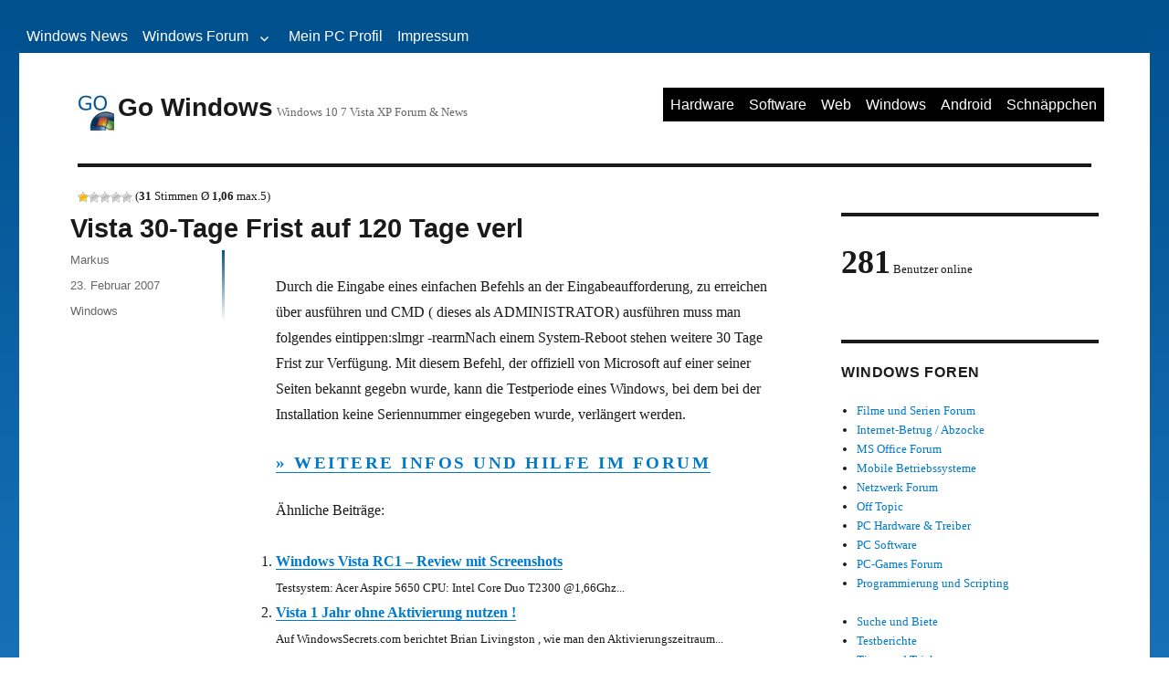

--- FILE ---
content_type: text/html; charset=UTF-8
request_url: https://www.go-windows.de/windows/vista-30-tage-frist-auf-120-tage-verlangern/
body_size: 11954
content:
<!DOCTYPE html>
<html lang="de" xmlns:og="http://ogp.me/ns#" xmlns:fb="http://ogp.me/ns/fb#" class="no-js">
<head>
	<meta charset="UTF-8">

<!-- Diese Seite wurde optimiert mit wpSEO (https://www.wpseo.org). -->
<title>Vista 30-Tage Frist auf 120 Tage verl › Go Windows</title>
<meta name="description" content="Durch die Eingabe eines einfachen Befehls an der Eingabeaufforderung, zu erreichen &uuml;ber ausf&uuml;hren und CMD ( dieses als ..." />
<meta name="robots" content="index, follow, noodp, noarchive" />
<link rel="canonical" href="https://www.go-windows.de/windows/vista-30-tage-frist-auf-120-tage-verlangern/" />

	<meta name="viewport" content="width=device-width, initial-scale=1">
    <meta name="theme-color" content="#00518e" />
	<link rel="profile" href="http://gmpg.org/xfn/11">
		<link rel="pingback" href="https://www.go-windows.de/xmlrpc.php">
		<meta name="viewport" content="width=device-width" /><script>(function(html){html.className = html.className.replace(/\bno-js\b/,'js')})(document.documentElement);</script>

<link rel="alternate" type="application/rss+xml" title="Go Windows &raquo; Feed" href="https://www.go-windows.de/feed/" />
<link rel="alternate" type="application/rss+xml" title="Go Windows &raquo; Kommentar-Feed" href="https://www.go-windows.de/comments/feed/" />
<link rel="alternate" type="application/rss+xml" title="Go Windows &raquo; Vista 30-Tage Frist auf 120 Tage verl-Kommentar-Feed" href="https://www.go-windows.de/windows/vista-30-tage-frist-auf-120-tage-verlangern/feed/" />
<link rel="alternate" title="oEmbed (JSON)" type="application/json+oembed" href="https://www.go-windows.de/wp-json/oembed/1.0/embed?url=https%3A%2F%2Fwww.go-windows.de%2Fwindows%2Fvista-30-tage-frist-auf-120-tage-verlangern%2F" />
<link rel="alternate" title="oEmbed (XML)" type="text/xml+oembed" href="https://www.go-windows.de/wp-json/oembed/1.0/embed?url=https%3A%2F%2Fwww.go-windows.de%2Fwindows%2Fvista-30-tage-frist-auf-120-tage-verlangern%2F&#038;format=xml" />
<style id='wp-img-auto-sizes-contain-inline-css'>
img:is([sizes=auto i],[sizes^="auto," i]){contain-intrinsic-size:3000px 1500px}
/*# sourceURL=wp-img-auto-sizes-contain-inline-css */
</style>
<style id='wp-emoji-styles-inline-css'>

	img.wp-smiley, img.emoji {
		display: inline !important;
		border: none !important;
		box-shadow: none !important;
		height: 1em !important;
		width: 1em !important;
		margin: 0 0.07em !important;
		vertical-align: -0.1em !important;
		background: none !important;
		padding: 0 !important;
	}
/*# sourceURL=wp-emoji-styles-inline-css */
</style>
<style id='wp-block-library-inline-css'>
:root{--wp-block-synced-color:#7a00df;--wp-block-synced-color--rgb:122,0,223;--wp-bound-block-color:var(--wp-block-synced-color);--wp-editor-canvas-background:#ddd;--wp-admin-theme-color:#007cba;--wp-admin-theme-color--rgb:0,124,186;--wp-admin-theme-color-darker-10:#006ba1;--wp-admin-theme-color-darker-10--rgb:0,107,160.5;--wp-admin-theme-color-darker-20:#005a87;--wp-admin-theme-color-darker-20--rgb:0,90,135;--wp-admin-border-width-focus:2px}@media (min-resolution:192dpi){:root{--wp-admin-border-width-focus:1.5px}}.wp-element-button{cursor:pointer}:root .has-very-light-gray-background-color{background-color:#eee}:root .has-very-dark-gray-background-color{background-color:#313131}:root .has-very-light-gray-color{color:#eee}:root .has-very-dark-gray-color{color:#313131}:root .has-vivid-green-cyan-to-vivid-cyan-blue-gradient-background{background:linear-gradient(135deg,#00d084,#0693e3)}:root .has-purple-crush-gradient-background{background:linear-gradient(135deg,#34e2e4,#4721fb 50%,#ab1dfe)}:root .has-hazy-dawn-gradient-background{background:linear-gradient(135deg,#faaca8,#dad0ec)}:root .has-subdued-olive-gradient-background{background:linear-gradient(135deg,#fafae1,#67a671)}:root .has-atomic-cream-gradient-background{background:linear-gradient(135deg,#fdd79a,#004a59)}:root .has-nightshade-gradient-background{background:linear-gradient(135deg,#330968,#31cdcf)}:root .has-midnight-gradient-background{background:linear-gradient(135deg,#020381,#2874fc)}:root{--wp--preset--font-size--normal:16px;--wp--preset--font-size--huge:42px}.has-regular-font-size{font-size:1em}.has-larger-font-size{font-size:2.625em}.has-normal-font-size{font-size:var(--wp--preset--font-size--normal)}.has-huge-font-size{font-size:var(--wp--preset--font-size--huge)}.has-text-align-center{text-align:center}.has-text-align-left{text-align:left}.has-text-align-right{text-align:right}.has-fit-text{white-space:nowrap!important}#end-resizable-editor-section{display:none}.aligncenter{clear:both}.items-justified-left{justify-content:flex-start}.items-justified-center{justify-content:center}.items-justified-right{justify-content:flex-end}.items-justified-space-between{justify-content:space-between}.screen-reader-text{border:0;clip-path:inset(50%);height:1px;margin:-1px;overflow:hidden;padding:0;position:absolute;width:1px;word-wrap:normal!important}.screen-reader-text:focus{background-color:#ddd;clip-path:none;color:#444;display:block;font-size:1em;height:auto;left:5px;line-height:normal;padding:15px 23px 14px;text-decoration:none;top:5px;width:auto;z-index:100000}html :where(.has-border-color){border-style:solid}html :where([style*=border-top-color]){border-top-style:solid}html :where([style*=border-right-color]){border-right-style:solid}html :where([style*=border-bottom-color]){border-bottom-style:solid}html :where([style*=border-left-color]){border-left-style:solid}html :where([style*=border-width]){border-style:solid}html :where([style*=border-top-width]){border-top-style:solid}html :where([style*=border-right-width]){border-right-style:solid}html :where([style*=border-bottom-width]){border-bottom-style:solid}html :where([style*=border-left-width]){border-left-style:solid}html :where(img[class*=wp-image-]){height:auto;max-width:100%}:where(figure){margin:0 0 1em}html :where(.is-position-sticky){--wp-admin--admin-bar--position-offset:var(--wp-admin--admin-bar--height,0px)}@media screen and (max-width:600px){html :where(.is-position-sticky){--wp-admin--admin-bar--position-offset:0px}}

/*# sourceURL=wp-block-library-inline-css */
</style><style id='global-styles-inline-css'>
:root{--wp--preset--aspect-ratio--square: 1;--wp--preset--aspect-ratio--4-3: 4/3;--wp--preset--aspect-ratio--3-4: 3/4;--wp--preset--aspect-ratio--3-2: 3/2;--wp--preset--aspect-ratio--2-3: 2/3;--wp--preset--aspect-ratio--16-9: 16/9;--wp--preset--aspect-ratio--9-16: 9/16;--wp--preset--color--black: #000000;--wp--preset--color--cyan-bluish-gray: #abb8c3;--wp--preset--color--white: #fff;--wp--preset--color--pale-pink: #f78da7;--wp--preset--color--vivid-red: #cf2e2e;--wp--preset--color--luminous-vivid-orange: #ff6900;--wp--preset--color--luminous-vivid-amber: #fcb900;--wp--preset--color--light-green-cyan: #7bdcb5;--wp--preset--color--vivid-green-cyan: #00d084;--wp--preset--color--pale-cyan-blue: #8ed1fc;--wp--preset--color--vivid-cyan-blue: #0693e3;--wp--preset--color--vivid-purple: #9b51e0;--wp--preset--color--dark-gray: #1a1a1a;--wp--preset--color--medium-gray: #686868;--wp--preset--color--light-gray: #e5e5e5;--wp--preset--color--blue-gray: #4d545c;--wp--preset--color--bright-blue: #007acc;--wp--preset--color--light-blue: #9adffd;--wp--preset--color--dark-brown: #402b30;--wp--preset--color--medium-brown: #774e24;--wp--preset--color--dark-red: #640c1f;--wp--preset--color--bright-red: #ff675f;--wp--preset--color--yellow: #ffef8e;--wp--preset--gradient--vivid-cyan-blue-to-vivid-purple: linear-gradient(135deg,rgb(6,147,227) 0%,rgb(155,81,224) 100%);--wp--preset--gradient--light-green-cyan-to-vivid-green-cyan: linear-gradient(135deg,rgb(122,220,180) 0%,rgb(0,208,130) 100%);--wp--preset--gradient--luminous-vivid-amber-to-luminous-vivid-orange: linear-gradient(135deg,rgb(252,185,0) 0%,rgb(255,105,0) 100%);--wp--preset--gradient--luminous-vivid-orange-to-vivid-red: linear-gradient(135deg,rgb(255,105,0) 0%,rgb(207,46,46) 100%);--wp--preset--gradient--very-light-gray-to-cyan-bluish-gray: linear-gradient(135deg,rgb(238,238,238) 0%,rgb(169,184,195) 100%);--wp--preset--gradient--cool-to-warm-spectrum: linear-gradient(135deg,rgb(74,234,220) 0%,rgb(151,120,209) 20%,rgb(207,42,186) 40%,rgb(238,44,130) 60%,rgb(251,105,98) 80%,rgb(254,248,76) 100%);--wp--preset--gradient--blush-light-purple: linear-gradient(135deg,rgb(255,206,236) 0%,rgb(152,150,240) 100%);--wp--preset--gradient--blush-bordeaux: linear-gradient(135deg,rgb(254,205,165) 0%,rgb(254,45,45) 50%,rgb(107,0,62) 100%);--wp--preset--gradient--luminous-dusk: linear-gradient(135deg,rgb(255,203,112) 0%,rgb(199,81,192) 50%,rgb(65,88,208) 100%);--wp--preset--gradient--pale-ocean: linear-gradient(135deg,rgb(255,245,203) 0%,rgb(182,227,212) 50%,rgb(51,167,181) 100%);--wp--preset--gradient--electric-grass: linear-gradient(135deg,rgb(202,248,128) 0%,rgb(113,206,126) 100%);--wp--preset--gradient--midnight: linear-gradient(135deg,rgb(2,3,129) 0%,rgb(40,116,252) 100%);--wp--preset--font-size--small: 13px;--wp--preset--font-size--medium: 20px;--wp--preset--font-size--large: 36px;--wp--preset--font-size--x-large: 42px;--wp--preset--spacing--20: 0.44rem;--wp--preset--spacing--30: 0.67rem;--wp--preset--spacing--40: 1rem;--wp--preset--spacing--50: 1.5rem;--wp--preset--spacing--60: 2.25rem;--wp--preset--spacing--70: 3.38rem;--wp--preset--spacing--80: 5.06rem;--wp--preset--shadow--natural: 6px 6px 9px rgba(0, 0, 0, 0.2);--wp--preset--shadow--deep: 12px 12px 50px rgba(0, 0, 0, 0.4);--wp--preset--shadow--sharp: 6px 6px 0px rgba(0, 0, 0, 0.2);--wp--preset--shadow--outlined: 6px 6px 0px -3px rgb(255, 255, 255), 6px 6px rgb(0, 0, 0);--wp--preset--shadow--crisp: 6px 6px 0px rgb(0, 0, 0);}:where(.is-layout-flex){gap: 0.5em;}:where(.is-layout-grid){gap: 0.5em;}body .is-layout-flex{display: flex;}.is-layout-flex{flex-wrap: wrap;align-items: center;}.is-layout-flex > :is(*, div){margin: 0;}body .is-layout-grid{display: grid;}.is-layout-grid > :is(*, div){margin: 0;}:where(.wp-block-columns.is-layout-flex){gap: 2em;}:where(.wp-block-columns.is-layout-grid){gap: 2em;}:where(.wp-block-post-template.is-layout-flex){gap: 1.25em;}:where(.wp-block-post-template.is-layout-grid){gap: 1.25em;}.has-black-color{color: var(--wp--preset--color--black) !important;}.has-cyan-bluish-gray-color{color: var(--wp--preset--color--cyan-bluish-gray) !important;}.has-white-color{color: var(--wp--preset--color--white) !important;}.has-pale-pink-color{color: var(--wp--preset--color--pale-pink) !important;}.has-vivid-red-color{color: var(--wp--preset--color--vivid-red) !important;}.has-luminous-vivid-orange-color{color: var(--wp--preset--color--luminous-vivid-orange) !important;}.has-luminous-vivid-amber-color{color: var(--wp--preset--color--luminous-vivid-amber) !important;}.has-light-green-cyan-color{color: var(--wp--preset--color--light-green-cyan) !important;}.has-vivid-green-cyan-color{color: var(--wp--preset--color--vivid-green-cyan) !important;}.has-pale-cyan-blue-color{color: var(--wp--preset--color--pale-cyan-blue) !important;}.has-vivid-cyan-blue-color{color: var(--wp--preset--color--vivid-cyan-blue) !important;}.has-vivid-purple-color{color: var(--wp--preset--color--vivid-purple) !important;}.has-black-background-color{background-color: var(--wp--preset--color--black) !important;}.has-cyan-bluish-gray-background-color{background-color: var(--wp--preset--color--cyan-bluish-gray) !important;}.has-white-background-color{background-color: var(--wp--preset--color--white) !important;}.has-pale-pink-background-color{background-color: var(--wp--preset--color--pale-pink) !important;}.has-vivid-red-background-color{background-color: var(--wp--preset--color--vivid-red) !important;}.has-luminous-vivid-orange-background-color{background-color: var(--wp--preset--color--luminous-vivid-orange) !important;}.has-luminous-vivid-amber-background-color{background-color: var(--wp--preset--color--luminous-vivid-amber) !important;}.has-light-green-cyan-background-color{background-color: var(--wp--preset--color--light-green-cyan) !important;}.has-vivid-green-cyan-background-color{background-color: var(--wp--preset--color--vivid-green-cyan) !important;}.has-pale-cyan-blue-background-color{background-color: var(--wp--preset--color--pale-cyan-blue) !important;}.has-vivid-cyan-blue-background-color{background-color: var(--wp--preset--color--vivid-cyan-blue) !important;}.has-vivid-purple-background-color{background-color: var(--wp--preset--color--vivid-purple) !important;}.has-black-border-color{border-color: var(--wp--preset--color--black) !important;}.has-cyan-bluish-gray-border-color{border-color: var(--wp--preset--color--cyan-bluish-gray) !important;}.has-white-border-color{border-color: var(--wp--preset--color--white) !important;}.has-pale-pink-border-color{border-color: var(--wp--preset--color--pale-pink) !important;}.has-vivid-red-border-color{border-color: var(--wp--preset--color--vivid-red) !important;}.has-luminous-vivid-orange-border-color{border-color: var(--wp--preset--color--luminous-vivid-orange) !important;}.has-luminous-vivid-amber-border-color{border-color: var(--wp--preset--color--luminous-vivid-amber) !important;}.has-light-green-cyan-border-color{border-color: var(--wp--preset--color--light-green-cyan) !important;}.has-vivid-green-cyan-border-color{border-color: var(--wp--preset--color--vivid-green-cyan) !important;}.has-pale-cyan-blue-border-color{border-color: var(--wp--preset--color--pale-cyan-blue) !important;}.has-vivid-cyan-blue-border-color{border-color: var(--wp--preset--color--vivid-cyan-blue) !important;}.has-vivid-purple-border-color{border-color: var(--wp--preset--color--vivid-purple) !important;}.has-vivid-cyan-blue-to-vivid-purple-gradient-background{background: var(--wp--preset--gradient--vivid-cyan-blue-to-vivid-purple) !important;}.has-light-green-cyan-to-vivid-green-cyan-gradient-background{background: var(--wp--preset--gradient--light-green-cyan-to-vivid-green-cyan) !important;}.has-luminous-vivid-amber-to-luminous-vivid-orange-gradient-background{background: var(--wp--preset--gradient--luminous-vivid-amber-to-luminous-vivid-orange) !important;}.has-luminous-vivid-orange-to-vivid-red-gradient-background{background: var(--wp--preset--gradient--luminous-vivid-orange-to-vivid-red) !important;}.has-very-light-gray-to-cyan-bluish-gray-gradient-background{background: var(--wp--preset--gradient--very-light-gray-to-cyan-bluish-gray) !important;}.has-cool-to-warm-spectrum-gradient-background{background: var(--wp--preset--gradient--cool-to-warm-spectrum) !important;}.has-blush-light-purple-gradient-background{background: var(--wp--preset--gradient--blush-light-purple) !important;}.has-blush-bordeaux-gradient-background{background: var(--wp--preset--gradient--blush-bordeaux) !important;}.has-luminous-dusk-gradient-background{background: var(--wp--preset--gradient--luminous-dusk) !important;}.has-pale-ocean-gradient-background{background: var(--wp--preset--gradient--pale-ocean) !important;}.has-electric-grass-gradient-background{background: var(--wp--preset--gradient--electric-grass) !important;}.has-midnight-gradient-background{background: var(--wp--preset--gradient--midnight) !important;}.has-small-font-size{font-size: var(--wp--preset--font-size--small) !important;}.has-medium-font-size{font-size: var(--wp--preset--font-size--medium) !important;}.has-large-font-size{font-size: var(--wp--preset--font-size--large) !important;}.has-x-large-font-size{font-size: var(--wp--preset--font-size--x-large) !important;}
/*# sourceURL=global-styles-inline-css */
</style>

<style id='classic-theme-styles-inline-css'>
/*! This file is auto-generated */
.wp-block-button__link{color:#fff;background-color:#32373c;border-radius:9999px;box-shadow:none;text-decoration:none;padding:calc(.667em + 2px) calc(1.333em + 2px);font-size:1.125em}.wp-block-file__button{background:#32373c;color:#fff;text-decoration:none}
/*# sourceURL=/wp-includes/css/classic-themes.min.css */
</style>
<link rel='stylesheet'  href='https://www.go-windows.de/wp-content/plugins/wp-postratings/css/postratings-css.css?ver=1.91.2' media='all' />
<link rel='stylesheet'  href='https://www.go-windows.de/wp-content/themes/twentysixteen/style.css?ver=6.9' media='all' />
<link rel='stylesheet'  href='https://www.go-windows.de/wp-content/themes/twentysixteen/genericons/genericons.css?ver=20201208' media='all' />
<link rel='stylesheet'  href='https://www.go-windows.de/wp-content/themes/gowindows/style.css?ver=20241112' media='all' />
<link rel='stylesheet'  href='https://www.go-windows.de/wp-content/themes/twentysixteen/css/blocks.css?ver=20240817' media='all' />
<script src="https://www.go-windows.de/wp-includes/js/jquery/jquery.min.js?ver=3.7.1" id="jquery-core-js"></script>
<script src="https://www.go-windows.de/wp-includes/js/jquery/jquery-migrate.min.js?ver=3.4.1" id="jquery-migrate-js"></script>
<script id="twentysixteen-script-js-extra">
var screenReaderText = {"expand":"Untermen\u00fc anzeigen","collapse":"Untermen\u00fc verbergen"};
//# sourceURL=twentysixteen-script-js-extra
</script>
<script src="https://www.go-windows.de/wp-content/themes/twentysixteen/js/functions.js?ver=20230629" id="twentysixteen-script-js" defer data-wp-strategy="defer"></script>
<link rel="https://api.w.org/" href="https://www.go-windows.de/wp-json/" /><link rel="alternate" title="JSON" type="application/json" href="https://www.go-windows.de/wp-json/wp/v2/posts/326" /><link rel="EditURI" type="application/rsd+xml" title="RSD" href="https://www.go-windows.de/xmlrpc.php?rsd" />
<meta name="generator" content="WordPress 6.9" />
<link rel='shortlink' href='https://www.go-windows.de/?p=326' />
<meta property="fb:app_id" content="117702118315604" /><script type="text/javascript">
        window.google_analytics_uacct = "UA-317344-5";
    </script>
<script async src="https://pagead2.googlesyndication.com/pagead/js/adsbygoogle.js?client=ca-pub-4009484260093159"
     crossorigin="anonymous"></script>
    <!--script type='text/javascript'>
        var kitDfpAsync = false;
        if ( !kitDfpAsync)
        {
            (function() {
                var useSSL = 'https:' == document.location.protocol;
                var src = (useSSL ? 'https:' : 'http:') +
                    '//www.googletagservices.com/tag/js/gpt.js';
                if ( typeof googletag == "undefined")
                {
                    document.write('<scr' + 'ipt src="' + src + '"></scr' + 'ipt>');
                }
            })();
        }
        else
        {
            var googletag = googletag || {};
            googletag.cmd = googletag.cmd || [];
            //var kitDfpAsync = true;
            (function() {
                var gads = document.createElement('script');
                gads.async = true;
                gads.type = 'text/javascript';
                var useSSL = 'https:' == document.location.protocol;
                gads.src = (useSSL ? 'https:' : 'http:') +
                    '//www.googletagservices.com/tag/js/gpt.js';
                var node = document.getElementsByTagName('script')[0];
                node.parentNode.insertBefore(gads, node);
            })();
        }
    </script>
    <script type='text/javascript'>
        //googletag.cmd.push(function() {
        var mappingRectangle = googletag.sizeMapping().
        addSize([0, 0], [[320, 50], [300, 50]]). // Mobile
        addSize([400, 200], [300, 250]). // Desktop
        build();

        var mappingLargeRectangle = googletag.sizeMapping().
        addSize([0, 0], [300, 250]). // Mobile
        addSize([350, 200], [336, 280]). // Desktop
        build();

        var mappingSuperbanner = googletag.sizeMapping().
        addSize([0, 0], [0, 0]). // Mobile
        addSize([470, 200], [468, 60]). // Tablet
        addSize([720, 200], [728, 90]). // Desktop
        build();

        var mappingSkyScraper = googletag.sizeMapping().
        addSize([1000, 200], [0, 0]). // Tablet/small desktop
        addSize([1400, 200], [300, 600]). // large Desktop
        build();

        googletag.defineSlot('/1008216/GoWindowsDe_Global_Interstitial', [1, 1], 'div-gpt-ad-1333043513863-1').addService(googletag.pubads());
        googletag.defineSlot('/1008216/GoWindowsDe_SimilarTopics_Rectangle_300x250', [300, 250], 'div-gpt-ad-1333043513863-5').defineSizeMapping(mappingRectangle).addService(googletag.pubads());
        googletag.defineSlot('/1008216/GoWindowsDe_WaitPage_Rectangle_300x250', [300, 250], 'div-gpt-ad-1333043513863-6').defineSizeMapping(mappingRectangle).addService(googletag.pubads());
        googletag.defineSlot('/1008216/GoWindowsDE_Global_OSD_Leaderbord_728x90', [728, 90], 'div-gpt-ad-1343149963628-1').defineSizeMapping(mappingSuperbanner).addService(googletag.pubads());
        googletag.defineSlot('/1008216/GoWindowsDE_Global_OSD_SinglePost', [336, 280], 'go-win-dfp-single-post').defineSizeMapping(mappingLargeRectangle).addService(googletag.pubads());
        googletag.defineSlot('/1008216/GoWindowsDE_Global_Topic_728x90', [728, 90], 'div-gpt-ad-1372785225528-0').defineSizeMapping(mappingSuperbanner).addService(googletag.pubads());
        googletag.defineSlot('/1008216/GoWindowsDE_Global_WideSkyscraper_160x600', [[300, 600], [160, 600]], 'div-gpt-ad-1343149963628-2').defineSizeMapping(mappingSkyScraper).addService(googletag.pubads());
        googletag.pubads().enableSyncRendering();
        //googletag.pubads().enableSingleRequest();
        googletag.enableServices();
        //});
    </script-->
    <link rel="amphtml" href="https://www.go-windows.de/windows/vista-30-tage-frist-auf-120-tage-verlangern/amp/"><link rel="icon" href="https://www.go-windows.de/wp-content/uploads/2016/04/cropped-go-windows-logo-text-plus-logo-1000-large-32x32.png" sizes="32x32" />
<link rel="icon" href="https://www.go-windows.de/wp-content/uploads/2016/04/cropped-go-windows-logo-text-plus-logo-1000-large-192x192.png" sizes="192x192" />
<link rel="apple-touch-icon" href="https://www.go-windows.de/wp-content/uploads/2016/04/cropped-go-windows-logo-text-plus-logo-1000-large-180x180.png" />
<meta name="msapplication-TileImage" content="https://www.go-windows.de/wp-content/uploads/2016/04/cropped-go-windows-logo-text-plus-logo-1000-large-270x270.png" />
		<style id="wp-custom-css">
			.custom-logo {
 max-width: 40px;
}

.site-title, .custom-logo-link, .site-description {
 display: inline-block;
}
		</style>
		
<!-- START - Open Graph and Twitter Card Tags 3.3.5 -->
 <!-- Facebook Open Graph -->
  <meta property="og:locale" content="de_DE"/>
  <meta property="og:site_name" content="Go Windows"/>
  <meta property="og:title" content="Vista 30-Tage Frist auf 120 Tage verl"/>
  <meta property="og:url" content="https://www.go-windows.de/windows/vista-30-tage-frist-auf-120-tage-verlangern/"/>
  <meta property="og:type" content="article"/>
  <meta property="og:description" content="Durch die Eingabe eines einfachen Befehls an der Eingabeaufforderung, zu erreichen &uuml;ber ausf&uuml;hren und CMD ( dieses als ADMINISTRATOR) ausf&uuml;hren muss man folgendes eintippen:slmgr -rearmNach einem System-Reboot stehen weitere 30 Tage Frist zur Verf&uuml;gung. Mit diesem Befehl, der off"/>
  <meta property="og:image" content="https://www.go-windows.de/forum/custom/image/wp/326.png"/>
  <meta property="og:image:url" content="https://www.go-windows.de/forum/custom/image/wp/326.png"/>
  <meta property="og:image:secure_url" content="https://www.go-windows.de/forum/custom/image/wp/326.png"/>
  <meta property="article:published_time" content="2007-02-23T22:34:00+01:00"/>
  <meta property="article:modified_time" content="2007-02-23T22:34:00+01:00" />
  <meta property="og:updated_time" content="2007-02-23T22:34:00+01:00" />
  <meta property="article:section" content="Windows"/>
  <meta property="article:publisher" content="https://www.facebook.com/GoWindows/"/>
  <meta property="fb:app_id" content="117702118315604"/>
 <!-- Google+ / Schema.org -->
  <meta itemprop="name" content="Vista 30-Tage Frist auf 120 Tage verl"/>
  <meta itemprop="headline" content="Vista 30-Tage Frist auf 120 Tage verl"/>
  <meta itemprop="description" content="Durch die Eingabe eines einfachen Befehls an der Eingabeaufforderung, zu erreichen &uuml;ber ausf&uuml;hren und CMD ( dieses als ADMINISTRATOR) ausf&uuml;hren muss man folgendes eintippen:slmgr -rearmNach einem System-Reboot stehen weitere 30 Tage Frist zur Verf&uuml;gung. Mit diesem Befehl, der off"/>
  <meta itemprop="image" content="https://www.go-windows.de/forum/custom/image/wp/326.png"/>
  <meta itemprop="datePublished" content="2007-02-23"/>
  <meta itemprop="dateModified" content="2007-02-23T22:34:00+01:00" />
  <meta itemprop="author" content="Markus"/>
  <link rel="publisher" href="https://plus.google.com/+Go-windowsDe"/>
  <!--<meta itemprop="publisher" content="Go Windows"/>--> <!-- To solve: The attribute publisher.itemtype has an invalid value -->
 <!-- Twitter Cards -->
  <meta name="twitter:title" content="Vista 30-Tage Frist auf 120 Tage verl"/>
  <meta name="twitter:url" content="https://www.go-windows.de/windows/vista-30-tage-frist-auf-120-tage-verlangern/"/>
  <meta name="twitter:description" content="Durch die Eingabe eines einfachen Befehls an der Eingabeaufforderung, zu erreichen &uuml;ber ausf&uuml;hren und CMD ( dieses als ADMINISTRATOR) ausf&uuml;hren muss man folgendes eintippen:slmgr -rearmNach einem System-Reboot stehen weitere 30 Tage Frist zur Verf&uuml;gung. Mit diesem Befehl, der off"/>
  <meta name="twitter:image" content="https://www.go-windows.de/forum/custom/image/wp/326.png"/>
  <meta name="twitter:card" content="summary_large_image"/>
  <meta name="twitter:creator" content="@mkress"/>
  <meta name="twitter:site" content="@go_windows"/>
 <!-- SEO -->
  <meta name="publisher" content="Go Windows"/>
 <!-- Misc. tags -->
 <!-- is_singular -->
<!-- END - Open Graph and Twitter Card Tags 3.3.5 -->
	
    <!--script async src="//pagead2.googlesyndication.com/pagead/js/adsbygoogle.js"></script>
    <script>
        (adsbygoogle = window.adsbygoogle || []).push({
            google_ad_client: "ca-pub-4009484260093159",
            enable_page_level_ads: true
        });
    </script-->
<link rel='stylesheet'  href='https://www.go-windows.de/wp-content/plugins/yet-another-related-posts-plugin/style/related.css?ver=5.30.11' media='all' />
</head>

<body class="wp-singular post-template-default single single-post postid-326 single-format-standard wp-custom-logo wp-embed-responsive wp-theme-twentysixteen wp-child-theme-gowindows group-blog">
<div id="page" class="site">

	<div style="text-align:center">
		<div id="naMediaAd_SUPERBANNER">
			<div id="div-gpt-ad-1343149963628-1">
				<!--script type="text/javascript">
					if ( kitDfpAsync )
					{
						googletag.cmd.push(function() {googletag.display("div-gpt-ad-1343149963628-1");});
					}
					else
					{
						googletag.display("div-gpt-ad-1343149963628-1");
					}
				</script-->
			</div>
		</div>
	</div>

	<div class="site-inner">
		<a class="skip-link screen-reader-text" href="#content">Zum Inhalt springen</a>

		<header id="masthead" class="site-header" role="banner">
							<nav id="site-top-navigation" class="top-navigation main-navigation" role="navigation" aria-label="Secondary Menu">
					<div class="menu-top-menue-container"><ul id="menu-top-menue" class="primary-menu top-menu"><li id="menu-item-618" class="menu-item menu-item-type-custom menu-item-object-custom menu-item-home menu-item-618"><a href="https://www.go-windows.de">Windows News</a></li>
<li id="menu-item-619" class="menu-item menu-item-type-custom menu-item-object-custom menu-item-has-children menu-item-619"><a href="https://www.go-windows.de/forum/">Windows Forum</a>
<ul class="sub-menu">
	<li id="menu-item-250152" class="menu-item menu-item-type-custom menu-item-object-custom menu-item-250152"><a href="https://www.go-windows.de/forum/windows-11-forum/">Windows 11 Forum</a></li>
	<li id="menu-item-2123" class="menu-item menu-item-type-custom menu-item-object-custom menu-item-2123"><a href="https://www.go-windows.de/forum/windows-10/">Windows 10 Forum</a></li>
	<li id="menu-item-973" class="menu-item menu-item-type-custom menu-item-object-custom menu-item-973"><a href="https://www.go-windows.de/forum/windows-8/">Windows 8 Forum</a></li>
	<li id="menu-item-621" class="menu-item menu-item-type-custom menu-item-object-custom menu-item-621"><a href="https://www.go-windows.de/forum/windows-7/">Windows 7 Forum</a></li>
	<li id="menu-item-622" class="menu-item menu-item-type-custom menu-item-object-custom menu-item-622"><a href="https://www.go-windows.de/forum/windows-vista/">Windows Vista Forum</a></li>
	<li id="menu-item-623" class="menu-item menu-item-type-custom menu-item-object-custom menu-item-623"><a href="https://www.go-windows.de/forum/windows-xp/">Windowx XP Forum</a></li>
</ul>
</li>
<li id="menu-item-2287" class="menu-item menu-item-type-post_type menu-item-object-page menu-item-2287"><a href="https://www.go-windows.de/mein-pc-eu-mein-pc-profil/">Mein PC Profil</a></li>
<li id="menu-item-892" class="menu-item menu-item-type-post_type menu-item-object-page menu-item-892"><a href="https://www.go-windows.de/impressum/">Impressum</a></li>
</ul></div>				</nav><!-- .main-navigation -->
						<div class="site-header-main">
				<div class="site-branding">
					<a href="https://www.go-windows.de/" class="custom-logo-link" rel="home"><img width="240" height="240" src="https://www.go-windows.de/wp-content/uploads/2016/04/cropped-cropped-go-windows-logo-text-plus-logo-1000-large.png" class="custom-logo" alt="Go Windows" decoding="async" fetchpriority="high" srcset="https://www.go-windows.de/wp-content/uploads/2016/04/cropped-cropped-go-windows-logo-text-plus-logo-1000-large.png 240w, https://www.go-windows.de/wp-content/uploads/2016/04/cropped-cropped-go-windows-logo-text-plus-logo-1000-large-150x150.png 150w" sizes="(max-width: 240px) 85vw, 240px" /></a>
											<p class="site-title"><a href="https://www.go-windows.de/" rel="home">Go Windows</a></p>
											<p class="site-description">Windows 10 7 Vista XP Forum &amp; News</p>
									</div><!-- .site-branding -->

									<button id="menu-toggle" class="menu-toggle">Menü</button>

					<div id="site-header-menu" class="site-header-menu">
													<nav id="site-navigation" class="main-navigation" role="navigation" aria-label="Primäres Menü">
								<div class="menu-haupt-menue-container"><ul id="menu-haupt-menue" class="primary-menu"><li id="menu-item-612" class="menu-item menu-item-type-taxonomy menu-item-object-category menu-item-612"><a href="https://www.go-windows.de/c/hardware/">Hardware</a></li>
<li id="menu-item-614" class="menu-item menu-item-type-taxonomy menu-item-object-category menu-item-614"><a href="https://www.go-windows.de/c/software/">Software</a></li>
<li id="menu-item-615" class="menu-item menu-item-type-taxonomy menu-item-object-category menu-item-615"><a href="https://www.go-windows.de/c/web/">Web</a></li>
<li id="menu-item-616" class="menu-item menu-item-type-taxonomy menu-item-object-category current-post-ancestor current-menu-parent current-post-parent menu-item-616"><a href="https://www.go-windows.de/c/windows/">Windows</a></li>
<li id="menu-item-2291" class="menu-item menu-item-type-post_type menu-item-object-page menu-item-2291"><a href="https://www.go-windows.de/go-android-news/">Android</a></li>
<li id="menu-item-843" class="menu-item menu-item-type-taxonomy menu-item-object-category menu-item-843"><a href="https://www.go-windows.de/c/schnaeppchen/">Schnäppchen</a></li>
</ul></div>							</nav><!-- .main-navigation -->
						
													<nav id="social-navigation" class="social-navigation" role="navigation" aria-label="Social-Links-Menü">
								<div class="menu-social-container"><ul id="menu-social" class="social-links-menu"><li id="menu-item-2727" class="menu-item menu-item-type-custom menu-item-object-custom menu-item-2727"><a href="http://feeds.go-windows.de/GoWindowsVista-go-vistade"><span class="screen-reader-text">Feed</span></a></li>
<li id="menu-item-2728" class="menu-item menu-item-type-custom menu-item-object-custom menu-item-2728"><a href="http://www.twitter.com/go_windows"><span class="screen-reader-text">Twitter</span></a></li>
<li id="menu-item-2729" class="menu-item menu-item-type-custom menu-item-object-custom menu-item-2729"><a href="https://www.facebook.com/GoWindows/"><span class="screen-reader-text">Facebook</span></a></li>
</ul></div>							</nav><!-- .social-navigation -->
											</div><!-- .site-header-menu -->
							</div><!-- .site-header-main -->

					</header><!-- .site-header -->

		<div id="content" class="site-content">
            <div id="post-ratings-326" class="post-ratings" itemscope itemtype="https://schema.org/Article" data-nonce="010413a6b6"><div class="widget widget_text">
<div class="widget-rating-title">Bewertung zu <span>Vista 30-Tage Frist auf 120 Tage verl</span></div>
<div>
<img id="rating_326_1" src="https://www.go-windows.de/wp-content/plugins/wp-postratings/images/stars/rating_on.gif" alt="1 Star" title="1 Star" onmouseover="current_rating(326, 1, '1 Star');" onmouseout="ratings_off(1.1, 0, 0);" onclick="rate_post();" onkeypress="rate_post();" style="cursor: pointer; border: 0px;" /><img id="rating_326_2" src="https://www.go-windows.de/wp-content/plugins/wp-postratings/images/stars/rating_off.gif" alt="2 Stars" title="2 Stars" onmouseover="current_rating(326, 2, '2 Stars');" onmouseout="ratings_off(1.1, 0, 0);" onclick="rate_post();" onkeypress="rate_post();" style="cursor: pointer; border: 0px;" /><img id="rating_326_3" src="https://www.go-windows.de/wp-content/plugins/wp-postratings/images/stars/rating_off.gif" alt="3 Stars" title="3 Stars" onmouseover="current_rating(326, 3, '3 Stars');" onmouseout="ratings_off(1.1, 0, 0);" onclick="rate_post();" onkeypress="rate_post();" style="cursor: pointer; border: 0px;" /><img id="rating_326_4" src="https://www.go-windows.de/wp-content/plugins/wp-postratings/images/stars/rating_off.gif" alt="4 Stars" title="4 Stars" onmouseover="current_rating(326, 4, '4 Stars');" onmouseout="ratings_off(1.1, 0, 0);" onclick="rate_post();" onkeypress="rate_post();" style="cursor: pointer; border: 0px;" /><img id="rating_326_5" src="https://www.go-windows.de/wp-content/plugins/wp-postratings/images/stars/rating_off.gif" alt="5 Stars" title="5 Stars" onmouseover="current_rating(326, 5, '5 Stars');" onmouseout="ratings_off(1.1, 0, 0);" onclick="rate_post();" onkeypress="rate_post();" style="cursor: pointer; border: 0px;" /> (<strong>31</strong> Stimmen Ø <strong>1,06</strong> max.<span>5</span>)<br /><span class="post-ratings-text" id="ratings_326_text"></span>
</div>
</div><meta itemprop="name" content="Vista 30-Tage Frist auf 120 Tage verl" /><meta itemprop="headline" content="Vista 30-Tage Frist auf 120 Tage verl" /><meta itemprop="description" content="Durch die Eingabe eines einfachen Befehls an der Eingabeaufforderung, zu erreichen &uuml;ber ausf&uuml;hren und CMD ( dieses als ADMINISTRATOR) ausf&uuml;hren muss man folgendes eintippen:slmgr -rearmNach einem Syst..." /><meta itemprop="datePublished" content="2007-02-23T22:34:00+01:00" /><meta itemprop="dateModified" content="2007-02-23T22:34:00+01:00" /><meta itemprop="url" content="https://www.go-windows.de/windows/vista-30-tage-frist-auf-120-tage-verlangern/" /><meta itemprop="author" content="Markus" /><meta itemprop="mainEntityOfPage" content="https://www.go-windows.de/windows/vista-30-tage-frist-auf-120-tage-verlangern/" /><div style="display: none;" itemprop="publisher" itemscope itemtype="https://schema.org/Organization"><meta itemprop="name" content="Go Windows" /><meta itemprop="url" content="https://www.go-windows.de" /><div itemprop="logo" itemscope itemtype="https://schema.org/ImageObject"><meta itemprop="url" content="https://www.go-windows.de/wp-content/uploads/2016/04/cropped-cropped-go-windows-logo-text-plus-logo-1000-large.png" /></div></div><div style="display: none;" itemprop="aggregateRating" itemscope itemtype="https://schema.org/AggregateRating"><meta itemprop="bestRating" content="5" /><meta itemprop="worstRating" content="1" /><meta itemprop="ratingValue" content="1.06" /><meta itemprop="ratingCount" content="31" /></div></div><div id="post-ratings-326-loading" class="post-ratings-loading"><img src="https://www.go-windows.de/wp-content/plugins/wp-postratings/images/loading.gif" width="16" height="16" class="post-ratings-image" />Loading...</div>

<div id="primary" class="content-area">
	<main id="main" class="site-main">
		
<article id="post-326" class="post-326 post type-post status-publish format-standard hentry category-windows">
	<header class="entry-header">
		<h1 class="entry-title">Vista 30-Tage Frist auf 120 Tage verl</h1>	</header><!-- .entry-header -->

	
	
	<div class="entry-content">
		<p>
				<div id="go-win-dfp-single-post" style="float:left" class="center">
					<!--script type="text/javascript">
					if ( typeof kitDfpAsync !=="undefined" && kitDfpAsync )
					{
						googletag.cmd.push(function(){googletag.display("go-win-dfp-single-post");});
					}
					else
					{
						googletag.display("go-win-dfp-single-post");
					}
					</script-->
				</div>
				Durch die Eingabe eines einfachen Befehls an der Eingabeaufforderung, zu erreichen &uuml;ber ausf&uuml;hren und CMD ( dieses als ADMINISTRATOR) ausf&uuml;hren muss man folgendes eintippen:slmgr -rearmNach einem System-Reboot stehen weitere 30 Tage Frist zur Verf&uuml;gung. Mit diesem Befehl, der offiziell von Microsoft  auf einer seiner Seiten bekannt gegebn wurde, kann die Testperiode eines Windows, bei dem bei der Installation keine Seriennummer eingegeben wurde, verl&auml;ngert werden.</p>
<div><h4><a target="_blank" href="/forum" rel="nofollow" target="_top">&raquo; weitere Infos und Hilfe im Forum</a></h4></div><div class='yarpp yarpp-related yarpp-related-website yarpp-template-list'>
<!-- YARPP List -->
<p>Ähnliche Beiträge:</p><ol>
<li><a href="https://www.go-windows.de/windows/windows-vista-rc1-review-mit-screenshots/" rel="bookmark" title="Windows Vista RC1 &#8211; Review mit Screenshots">Windows Vista RC1 &#8211; Review mit Screenshots</a> <div><small>Testsystem: Acer Aspire 5650 CPU: Intel Core Duo T2300 @1,66Ghz...</small></div></li>
<li><a href="https://www.go-windows.de/windows/vista-1-jahr-ohne-aktivierung-nutzen/" rel="bookmark" title="Vista 1 Jahr ohne Aktivierung nutzen !">Vista 1 Jahr ohne Aktivierung nutzen !</a> <div><small>Auf WindowsSecrets.com berichtet Brian Livingston , wie man den Aktivierungszeitraum...</small></div></li>
<li><a href="https://www.go-windows.de/windows/vista-ready-boost-erzwingen/" rel="bookmark" title="Vista Ready-Boost erzwingen">Vista Ready-Boost erzwingen</a> <div><small>Das neue ReadyBoost -Feature unter Windows Vista erm&ouml;glicht die Verwendung...</small></div></li>
<li><a href="https://www.go-windows.de/windows/welche-daten-sammelt-microsoft-beim-update/" rel="bookmark" title="Welche Daten sammelt Microsoft beim Update??">Welche Daten sammelt Microsoft beim Update??</a> <div><small>Die Ger&uuml;chtek&uuml;che zum Thema ist schier unendlich. Sie reicht von...</small></div></li>
<li><a href="https://www.go-windows.de/windows/vista-download/" rel="bookmark" title="Vista Download">Vista Download</a> <div><small>&nbsp;Windows Vista gibt es zum Download unter: http://www.microsoft.com/windowsvista/de-de/preview.mspx Hinweis:&nbsp; Die...</small></div></li>
</ol>
</div>
	</div><!-- .entry-content -->

	<footer class="entry-footer">
		<span class="byline"><span class="screen-reader-text">Autor </span><span class="author vcard"><a class="url fn n" href="https://www.go-windows.de/author/admin/">Markus</a></span></span><span class="posted-on"><span class="screen-reader-text">Veröffentlicht am </span><a href="https://www.go-windows.de/windows/vista-30-tage-frist-auf-120-tage-verlangern/" rel="bookmark"><time class="entry-date published updated" datetime="2007-02-23T22:34:00+01:00">23. Februar 2007</time></a></span><span class="cat-links"><span class="screen-reader-text">Kategorien </span><a href="https://www.go-windows.de/c/windows/" rel="category tag">Windows</a></span>			</footer><!-- .entry-footer -->
</article><!-- #post-326 -->
<div
id="comments" class="comments-area"><div
id="respond" class="comment-respond"><h2 id="reply-title" class="comment-reply-title">Schreibe einen Kommentar</h2><form
action="https://www.go-windows.de/wp-comments-post.php" method="post" id="commentform" class="comment-form"><p
class="comment-notes"><span
id="email-notes">Deine E-Mail-Adresse wird nicht veröffentlicht.</span> <span
class="required-field-message">Erforderliche Felder sind mit <span
class="required">*</span> markiert</span></p><p
class="comment-form-comment"><label
for="comment">Kommentar <span
class="required">*</span></label><textarea autocomplete="new-password"  id="fd77404960"  name="fd77404960"   cols="45" rows="8" maxlength="65525" required></textarea><textarea id="comment" aria-label="hp-comment" aria-hidden="true" name="comment" autocomplete="new-password" style="padding:0 !important;clip:rect(1px, 1px, 1px, 1px) !important;position:absolute !important;white-space:nowrap !important;height:1px !important;width:1px !important;overflow:hidden !important;" tabindex="-1"></textarea><script data-noptimize>document.getElementById("comment").setAttribute( "id", "a5aa101a22899de73025723caaad8f09" );document.getElementById("fd77404960").setAttribute( "id", "comment" );</script></p><p
class="comment-form-author"><label
for="author">Name <span
class="required">*</span></label> <input
id="author" name="author" type="text" value="" size="30" maxlength="245" autocomplete="name" required /></p><p
class="comment-form-email"><label
for="email">E-Mail-Adresse <span
class="required">*</span></label> <input
id="email" name="email" type="email" value="" size="30" maxlength="100" aria-describedby="email-notes" autocomplete="email" required /></p><p
class="comment-form-url"><label
for="url">Website</label> <input
id="url" name="url" type="url" value="" size="30" maxlength="200" autocomplete="url" /></p><p
class="form-submit"><input
name="submit" type="submit" id="submit" class="submit" value="Kommentar abschicken" /> <input
type='hidden' name='comment_post_ID' value='326' id='comment_post_ID' />
<input
type='hidden' name='comment_parent' id='comment_parent' value='0' /></p></form></div></div><nav
class="navigation post-navigation" aria-label="Beiträge"><h2 class="screen-reader-text">Beitragsnavigation</h2><div
class="nav-links"><div
class="nav-previous"><a
href="https://www.go-windows.de/windows/ocz-bringt-ram-mit-heatpipekuhler/" rel="prev"><span
class="meta-nav" aria-hidden="true">Zurück</span> <span
class="screen-reader-text">Vorheriger Beitrag:</span> <span
class="post-title">OCZ bringt RAM mit Heatpipek</span></a></div><div
class="nav-next"><a
href="https://www.go-windows.de/windows/geschwindigkeitsschub-fur-grafikspeicher/" rel="next"><span
class="meta-nav" aria-hidden="true">Weiter</span> <span
class="screen-reader-text">Nächster Beitrag:</span> <span
class="post-title">Geschwindigkeitsschub f</span></a></div></div>
</nav>
</main></div><aside
id="secondary" class="sidebar widget-area">
<section
id="gowinsidebarwidget-4" class="widget widget_gowinsidebarwidget"><div
class="vistamenu hslice" id="userOnline"><div
class="menuList"><div
class="entry-content center"><strong
style="font-size:36px;">281</strong> Benutzer online</div><div
class="ttl hide">20</div></div></div></section><section
id="gowinboardswidget-3" class="widget widget_gowinboardswidget"><h2 class="widget-title">Windows Foren</h2><ul
style="float:left;min-width:200px;"><li><a
href="https://www.go-windows.de/forum/filme-und-serien/">Filme und Serien Forum</a></li><li><a
href="https://www.go-windows.de/forum/internet-betrug/">Internet-Betrug / Abzocke</a></li><li><a
href="https://www.go-windows.de/forum/ms-office-forum/">MS Office Forum</a></li><li><a
href="https://www.go-windows.de/forum/mobile-betriebssysteme/">Mobile Betriebssysteme</a></li><li><a
href="https://www.go-windows.de/forum/netzwerk/">Netzwerk Forum</a></li><li><a
href="https://www.go-windows.de/forum/off-topic/">Off Topic</a></li><li><a
href="https://www.go-windows.de/forum/hardware-treiber/">PC Hardware &amp; Treiber</a></li><li><a
href="https://www.go-windows.de/forum/computer-software/">PC Software</a></li><li><a
href="https://www.go-windows.de/forum/pc-games-forum/">PC-Games Forum</a></li><li><a
href="https://www.go-windows.de/forum/programmierung-und-scripting/">Programmierung und Scripting</a></li></ul><ul
style="float:left;min-width:250px;"><li><a
href="https://www.go-windows.de/forum/suche-und-biete/">Suche und Biete</a></li><li><a
href="https://www.go-windows.de/forum/testberichte/">Testberichte</a></li><li><a
href="https://www.go-windows.de/forum/tipps-und-tricks/">Tipps und Tricks</a></li><li><a
href="https://www.go-windows.de/forum/windows-10/">Windows 10 Forum</a></li><li><a
href="https://www.go-windows.de/forum/windows-11-forum/">Windows 11 Forum</a></li><li><a
href="https://www.go-windows.de/forum/windows-7/">Windows 7 Forum</a></li><li><a
href="https://www.go-windows.de/forum/windows-8/">Windows 8 Forum</a></li><li><a
href="https://www.go-windows.de/forum/windows-vista/">Windows Vista Forum</a></li><li><a
href="https://www.go-windows.de/forum/windows-xp/">Windows XP Forum</a></li></ul><div
style="clear:both"></div></section>              <section
id="smflastcommentswidget-3" class="widget widget_smflastcommentswidget"><h2 class="widget-title">Neue Kommentare</h2><ul><li><a
href="https://www.go-windows.de/forum/windows-7/ein-desktop-symbol-lasst-sich-nicht-entfernen/msg204141/#new" rel="nofollow">Ein Desktop-Symbol lÃ¤sst sich nicht entfernen</a> von Luca332<br
/>
15. Januar  2026, 07:34:46</li><li><a
href="https://www.go-windows.de/forum/off-topic/wie-kann-man-vor-der-registrierung-online-nummernschilder-bestellen/msg204138/#new" rel="nofollow">Wie kann man vor der Registrierung online Nummernschilder bestellen?</a> von Martynes<br
/>
08. Januar  2026, 18:38:01</li><li><a
href="https://www.go-windows.de/forum/netzwerk/hp-5740-druckt-nicht-windows-10-nach-scannen-kein-drucken-moglich-fehler-fax/msg204137/#new" rel="nofollow">HP 5740 druckt nicht,Windows 10,nach scannen kein drucken mÃ¶glich,Fehler Fax?</a> von Luca332<br
/>
07. Januar  2026, 08:38:12</li><li><a
href="https://www.go-windows.de/forum/windows-xp/probleme-mit-youtube/msg204135/#new" rel="nofollow">Probleme mit Youtube</a> von Luca332<br
/>
06. Januar  2026, 09:19:53</li><li><a
href="https://www.go-windows.de/forum/windows-8/windows-8-annoyance/msg204134/#new" rel="nofollow">Windows 8 annoyance</a> von KieranDouglas<br
/>
02. Januar  2026, 03:26:43</li></ul>              </section>      	</aside></div><footer
id="colophon" class="site-footer" role="contentinfo">
<nav
class="main-navigation" role="navigation" aria-label="Primäres Footer-Menü"><div
class="menu-haupt-menue-container"><ul
id="menu-haupt-menue-1" class="primary-menu"><li
class="menu-item menu-item-type-taxonomy menu-item-object-category menu-item-612"><a
href="https://www.go-windows.de/c/hardware/">Hardware</a></li><li
class="menu-item menu-item-type-taxonomy menu-item-object-category menu-item-614"><a
href="https://www.go-windows.de/c/software/">Software</a></li><li
class="menu-item menu-item-type-taxonomy menu-item-object-category menu-item-615"><a
href="https://www.go-windows.de/c/web/">Web</a></li><li
class="menu-item menu-item-type-taxonomy menu-item-object-category current-post-ancestor current-menu-parent current-post-parent menu-item-616"><a
href="https://www.go-windows.de/c/windows/">Windows</a></li><li
class="menu-item menu-item-type-post_type menu-item-object-page menu-item-2291"><a
href="https://www.go-windows.de/go-android-news/">Android</a></li><li
class="menu-item menu-item-type-taxonomy menu-item-object-category menu-item-843"><a
href="https://www.go-windows.de/c/schnaeppchen/">Schnäppchen</a></li></ul></div>				</nav>
<nav
class="social-navigation" role="navigation" aria-label="Footer-Social-Links-Menü"><div
class="menu-social-container"><ul
id="menu-social-1" class="social-links-menu"><li
class="menu-item menu-item-type-custom menu-item-object-custom menu-item-2727"><a
href="http://feeds.go-windows.de/GoWindowsVista-go-vistade"><span
class="screen-reader-text">Feed</span></a></li><li
class="menu-item menu-item-type-custom menu-item-object-custom menu-item-2728"><a
href="http://www.twitter.com/go_windows"><span
class="screen-reader-text">Twitter</span></a></li><li
class="menu-item menu-item-type-custom menu-item-object-custom menu-item-2729"><a
href="https://www.facebook.com/GoWindows/"><span
class="screen-reader-text">Facebook</span></a></li></ul></div>				</nav><div
class="site-info"><div>
<span
class="site-title">&copy; <a
href="https://www.go-windows.de/" rel="home">Go Windows</a></span> Deine Windows News Community mit Support-Forum</div><div
class="site-notice">Auf dieser Seite im Rahmen der News verwendete Logos sind eingetragene Marken der jeweiligen Organisationen.</div></div>
</footer></div></div> <script type="speculationrules">{"prefetch":[{"source":"document","where":{"and":[{"href_matches":"/*"},{"not":{"href_matches":["/wp-*.php","/wp-admin/*","/wp-content/uploads/*","/wp-content/*","/wp-content/plugins/*","/wp-content/themes/gowindows/*","/wp-content/themes/twentysixteen/*","/*\\?(.+)"]}},{"not":{"selector_matches":"a[rel~=\"nofollow\"]"}},{"not":{"selector_matches":".no-prefetch, .no-prefetch a"}}]},"eagerness":"conservative"}]}</script> <div
id="naMediaAd_LAYER"><div
id='div-gpt-ad-1333043513863-1' style='width:1px; height:1px;'></div></div><link
href="https://plus.google.com/109588926975590897164" rel="publisher" />
&raquo; Vista 30-Tage Frist auf 120 Tage verl<div
class="footer-sql-time"><div>74 SQL-Queries. Seite wurde generiert in 0,352 Sekunden.</div></div><script id="wp-postratings-js-extra">var ratingsL10n = {"plugin_url":"https://www.go-windows.de/wp-content/plugins/wp-postratings","ajax_url":"https://www.go-windows.de/wp-admin/admin-ajax.php","text_wait":"Please rate only 1 item at a time.","image":"stars","image_ext":"gif","max":"5","show_loading":"1","show_fading":"1","custom":"0"};
var ratings_mouseover_image=new Image();ratings_mouseover_image.src="https://www.go-windows.de/wp-content/plugins/wp-postratings/images/stars/rating_over.gif";;
//# sourceURL=wp-postratings-js-extra</script> <script src="https://www.go-windows.de/wp-content/plugins/wp-postratings/js/postratings-js.js?ver=1.91.2" id="wp-postratings-js"></script> </body></html>

--- FILE ---
content_type: text/html; charset=utf-8
request_url: https://www.google.com/recaptcha/api2/aframe
body_size: 267
content:
<!DOCTYPE HTML><html><head><meta http-equiv="content-type" content="text/html; charset=UTF-8"></head><body><script nonce="q7uRqI4__WZ1oUqstWNy6Q">/** Anti-fraud and anti-abuse applications only. See google.com/recaptcha */ try{var clients={'sodar':'https://pagead2.googlesyndication.com/pagead/sodar?'};window.addEventListener("message",function(a){try{if(a.source===window.parent){var b=JSON.parse(a.data);var c=clients[b['id']];if(c){var d=document.createElement('img');d.src=c+b['params']+'&rc='+(localStorage.getItem("rc::a")?sessionStorage.getItem("rc::b"):"");window.document.body.appendChild(d);sessionStorage.setItem("rc::e",parseInt(sessionStorage.getItem("rc::e")||0)+1);localStorage.setItem("rc::h",'1768817795612');}}}catch(b){}});window.parent.postMessage("_grecaptcha_ready", "*");}catch(b){}</script></body></html>